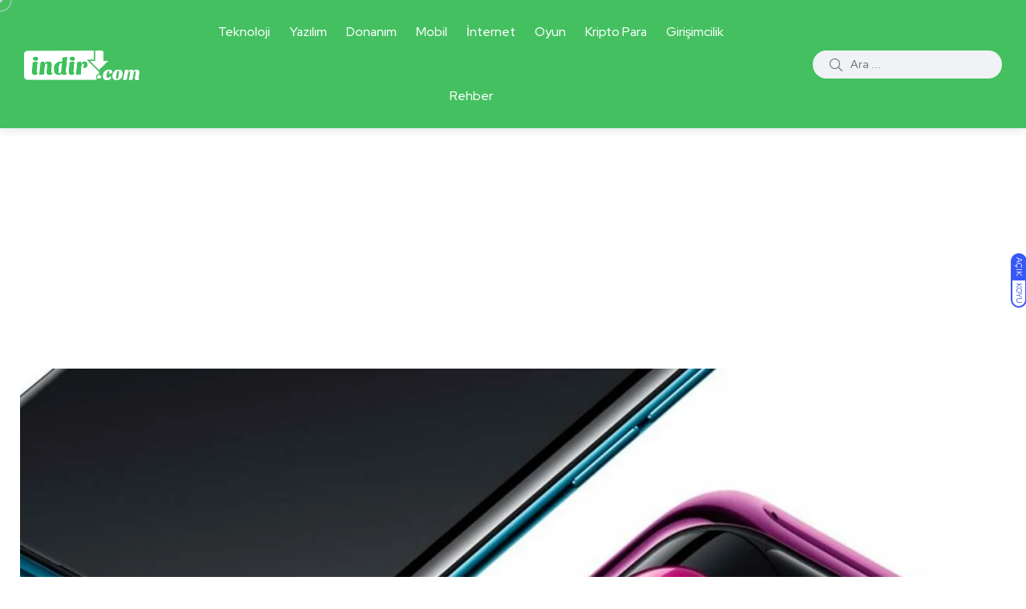

--- FILE ---
content_type: text/html; charset=utf-8
request_url: https://www.google.com/recaptcha/api2/aframe
body_size: 268
content:
<!DOCTYPE HTML><html><head><meta http-equiv="content-type" content="text/html; charset=UTF-8"></head><body><script nonce="GYQrvvqC-jzfU0vh2HX6EA">/** Anti-fraud and anti-abuse applications only. See google.com/recaptcha */ try{var clients={'sodar':'https://pagead2.googlesyndication.com/pagead/sodar?'};window.addEventListener("message",function(a){try{if(a.source===window.parent){var b=JSON.parse(a.data);var c=clients[b['id']];if(c){var d=document.createElement('img');d.src=c+b['params']+'&rc='+(localStorage.getItem("rc::a")?sessionStorage.getItem("rc::b"):"");window.document.body.appendChild(d);sessionStorage.setItem("rc::e",parseInt(sessionStorage.getItem("rc::e")||0)+1);localStorage.setItem("rc::h",'1768598626572');}}}catch(b){}});window.parent.postMessage("_grecaptcha_ready", "*");}catch(b){}</script></body></html>